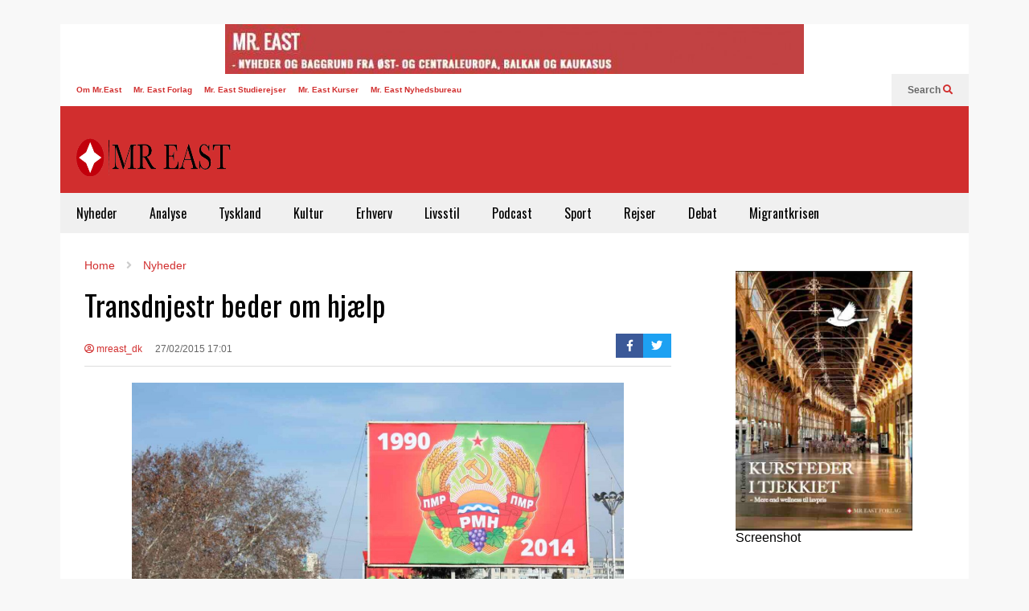

--- FILE ---
content_type: text/html; charset=UTF-8
request_url: http://mreast.dk/transdnjestr-beder-om-hjaelp/
body_size: 14205
content:
<!DOCTYPE html>
<!--[if IE 7]>
<html class="ie ie7" lang="da-DK"
 xmlns:fb="http://ogp.me/ns/fb#">
<![endif]-->
<!--[if IE 8]>
<html class="ie ie8" lang="da-DK"
 xmlns:fb="http://ogp.me/ns/fb#">
<![endif]-->
<!--[if !(IE 7) & !(IE 8)]><!-->
<html lang="da-DK"
 xmlns:fb="http://ogp.me/ns/fb#">
<!--<![endif]-->
<head>
	<meta charset="UTF-8">
	<meta name="viewport" content="width=device-width">	
	<link rel="profile" href="https://gmpg.org/xfn/11">
	<link rel="pingback" href="http://mreast.dk/xmlrpc.php">
	<title>Transdnjestr beder om hjælp &#8211; Mr East</title>
<meta name='robots' content='max-image-preview:large' />
	<style>img:is([sizes="auto" i], [sizes^="auto," i]) { contain-intrinsic-size: 3000px 1500px }</style>
	<link rel='dns-prefetch' href='//stats.wp.com' />
<link rel="alternate" type="application/rss+xml" title="Mr East &raquo; Feed" href="http://mreast.dk/feed/" />
<link rel="alternate" type="application/rss+xml" title="Mr East &raquo;-kommentar-feed" href="http://mreast.dk/comments/feed/" />
<link rel="alternate" type="application/rss+xml" title="Mr East &raquo; Transdnjestr beder om hjælp-kommentar-feed" href="http://mreast.dk/transdnjestr-beder-om-hjaelp/feed/" />
		<!-- This site uses the Google Analytics by ExactMetrics plugin v8.11.1 - Using Analytics tracking - https://www.exactmetrics.com/ -->
		<!-- Note: ExactMetrics is not currently configured on this site. The site owner needs to authenticate with Google Analytics in the ExactMetrics settings panel. -->
					<!-- No tracking code set -->
				<!-- / Google Analytics by ExactMetrics -->
				<!-- This site uses the Google Analytics by MonsterInsights plugin v9.11.1 - Using Analytics tracking - https://www.monsterinsights.com/ -->
		<!-- Note: MonsterInsights is not currently configured on this site. The site owner needs to authenticate with Google Analytics in the MonsterInsights settings panel. -->
					<!-- No tracking code set -->
				<!-- / Google Analytics by MonsterInsights -->
		<script type="text/javascript">
/* <![CDATA[ */
window._wpemojiSettings = {"baseUrl":"https:\/\/s.w.org\/images\/core\/emoji\/15.0.3\/72x72\/","ext":".png","svgUrl":"https:\/\/s.w.org\/images\/core\/emoji\/15.0.3\/svg\/","svgExt":".svg","source":{"concatemoji":"http:\/\/mreast.dk\/wp-includes\/js\/wp-emoji-release.min.js?ver=6.7.4"}};
/*! This file is auto-generated */
!function(i,n){var o,s,e;function c(e){try{var t={supportTests:e,timestamp:(new Date).valueOf()};sessionStorage.setItem(o,JSON.stringify(t))}catch(e){}}function p(e,t,n){e.clearRect(0,0,e.canvas.width,e.canvas.height),e.fillText(t,0,0);var t=new Uint32Array(e.getImageData(0,0,e.canvas.width,e.canvas.height).data),r=(e.clearRect(0,0,e.canvas.width,e.canvas.height),e.fillText(n,0,0),new Uint32Array(e.getImageData(0,0,e.canvas.width,e.canvas.height).data));return t.every(function(e,t){return e===r[t]})}function u(e,t,n){switch(t){case"flag":return n(e,"\ud83c\udff3\ufe0f\u200d\u26a7\ufe0f","\ud83c\udff3\ufe0f\u200b\u26a7\ufe0f")?!1:!n(e,"\ud83c\uddfa\ud83c\uddf3","\ud83c\uddfa\u200b\ud83c\uddf3")&&!n(e,"\ud83c\udff4\udb40\udc67\udb40\udc62\udb40\udc65\udb40\udc6e\udb40\udc67\udb40\udc7f","\ud83c\udff4\u200b\udb40\udc67\u200b\udb40\udc62\u200b\udb40\udc65\u200b\udb40\udc6e\u200b\udb40\udc67\u200b\udb40\udc7f");case"emoji":return!n(e,"\ud83d\udc26\u200d\u2b1b","\ud83d\udc26\u200b\u2b1b")}return!1}function f(e,t,n){var r="undefined"!=typeof WorkerGlobalScope&&self instanceof WorkerGlobalScope?new OffscreenCanvas(300,150):i.createElement("canvas"),a=r.getContext("2d",{willReadFrequently:!0}),o=(a.textBaseline="top",a.font="600 32px Arial",{});return e.forEach(function(e){o[e]=t(a,e,n)}),o}function t(e){var t=i.createElement("script");t.src=e,t.defer=!0,i.head.appendChild(t)}"undefined"!=typeof Promise&&(o="wpEmojiSettingsSupports",s=["flag","emoji"],n.supports={everything:!0,everythingExceptFlag:!0},e=new Promise(function(e){i.addEventListener("DOMContentLoaded",e,{once:!0})}),new Promise(function(t){var n=function(){try{var e=JSON.parse(sessionStorage.getItem(o));if("object"==typeof e&&"number"==typeof e.timestamp&&(new Date).valueOf()<e.timestamp+604800&&"object"==typeof e.supportTests)return e.supportTests}catch(e){}return null}();if(!n){if("undefined"!=typeof Worker&&"undefined"!=typeof OffscreenCanvas&&"undefined"!=typeof URL&&URL.createObjectURL&&"undefined"!=typeof Blob)try{var e="postMessage("+f.toString()+"("+[JSON.stringify(s),u.toString(),p.toString()].join(",")+"));",r=new Blob([e],{type:"text/javascript"}),a=new Worker(URL.createObjectURL(r),{name:"wpTestEmojiSupports"});return void(a.onmessage=function(e){c(n=e.data),a.terminate(),t(n)})}catch(e){}c(n=f(s,u,p))}t(n)}).then(function(e){for(var t in e)n.supports[t]=e[t],n.supports.everything=n.supports.everything&&n.supports[t],"flag"!==t&&(n.supports.everythingExceptFlag=n.supports.everythingExceptFlag&&n.supports[t]);n.supports.everythingExceptFlag=n.supports.everythingExceptFlag&&!n.supports.flag,n.DOMReady=!1,n.readyCallback=function(){n.DOMReady=!0}}).then(function(){return e}).then(function(){var e;n.supports.everything||(n.readyCallback(),(e=n.source||{}).concatemoji?t(e.concatemoji):e.wpemoji&&e.twemoji&&(t(e.twemoji),t(e.wpemoji)))}))}((window,document),window._wpemojiSettings);
/* ]]> */
</script>
<link rel='stylesheet' id='sneeit-optimize-images-css' href='http://mreast.dk/wp-content/plugins/sneeit-framework/css/min/front-optimize-images.min.css?ver=8.1' type='text/css' media='all' />
<link rel='stylesheet' id='sneeit-compact-menu-css' href='http://mreast.dk/wp-content/plugins/sneeit-framework/css/min/front-menus-compact.min.css?ver=8.1' type='text/css' media='all' />
<style id='wp-emoji-styles-inline-css' type='text/css'>

	img.wp-smiley, img.emoji {
		display: inline !important;
		border: none !important;
		box-shadow: none !important;
		height: 1em !important;
		width: 1em !important;
		margin: 0 0.07em !important;
		vertical-align: -0.1em !important;
		background: none !important;
		padding: 0 !important;
	}
</style>
<link rel='stylesheet' id='wp-block-library-css' href='http://mreast.dk/wp-includes/css/dist/block-library/style.min.css?ver=6.7.4' type='text/css' media='all' />
<link rel='stylesheet' id='mediaelement-css' href='http://mreast.dk/wp-includes/js/mediaelement/mediaelementplayer-legacy.min.css?ver=4.2.17' type='text/css' media='all' />
<link rel='stylesheet' id='wp-mediaelement-css' href='http://mreast.dk/wp-includes/js/mediaelement/wp-mediaelement.min.css?ver=6.7.4' type='text/css' media='all' />
<style id='jetpack-sharing-buttons-style-inline-css' type='text/css'>
.jetpack-sharing-buttons__services-list{display:flex;flex-direction:row;flex-wrap:wrap;gap:0;list-style-type:none;margin:5px;padding:0}.jetpack-sharing-buttons__services-list.has-small-icon-size{font-size:12px}.jetpack-sharing-buttons__services-list.has-normal-icon-size{font-size:16px}.jetpack-sharing-buttons__services-list.has-large-icon-size{font-size:24px}.jetpack-sharing-buttons__services-list.has-huge-icon-size{font-size:36px}@media print{.jetpack-sharing-buttons__services-list{display:none!important}}.editor-styles-wrapper .wp-block-jetpack-sharing-buttons{gap:0;padding-inline-start:0}ul.jetpack-sharing-buttons__services-list.has-background{padding:1.25em 2.375em}
</style>
<style id='classic-theme-styles-inline-css' type='text/css'>
/*! This file is auto-generated */
.wp-block-button__link{color:#fff;background-color:#32373c;border-radius:9999px;box-shadow:none;text-decoration:none;padding:calc(.667em + 2px) calc(1.333em + 2px);font-size:1.125em}.wp-block-file__button{background:#32373c;color:#fff;text-decoration:none}
</style>
<style id='global-styles-inline-css' type='text/css'>
:root{--wp--preset--aspect-ratio--square: 1;--wp--preset--aspect-ratio--4-3: 4/3;--wp--preset--aspect-ratio--3-4: 3/4;--wp--preset--aspect-ratio--3-2: 3/2;--wp--preset--aspect-ratio--2-3: 2/3;--wp--preset--aspect-ratio--16-9: 16/9;--wp--preset--aspect-ratio--9-16: 9/16;--wp--preset--color--black: #000000;--wp--preset--color--cyan-bluish-gray: #abb8c3;--wp--preset--color--white: #ffffff;--wp--preset--color--pale-pink: #f78da7;--wp--preset--color--vivid-red: #cf2e2e;--wp--preset--color--luminous-vivid-orange: #ff6900;--wp--preset--color--luminous-vivid-amber: #fcb900;--wp--preset--color--light-green-cyan: #7bdcb5;--wp--preset--color--vivid-green-cyan: #00d084;--wp--preset--color--pale-cyan-blue: #8ed1fc;--wp--preset--color--vivid-cyan-blue: #0693e3;--wp--preset--color--vivid-purple: #9b51e0;--wp--preset--gradient--vivid-cyan-blue-to-vivid-purple: linear-gradient(135deg,rgba(6,147,227,1) 0%,rgb(155,81,224) 100%);--wp--preset--gradient--light-green-cyan-to-vivid-green-cyan: linear-gradient(135deg,rgb(122,220,180) 0%,rgb(0,208,130) 100%);--wp--preset--gradient--luminous-vivid-amber-to-luminous-vivid-orange: linear-gradient(135deg,rgba(252,185,0,1) 0%,rgba(255,105,0,1) 100%);--wp--preset--gradient--luminous-vivid-orange-to-vivid-red: linear-gradient(135deg,rgba(255,105,0,1) 0%,rgb(207,46,46) 100%);--wp--preset--gradient--very-light-gray-to-cyan-bluish-gray: linear-gradient(135deg,rgb(238,238,238) 0%,rgb(169,184,195) 100%);--wp--preset--gradient--cool-to-warm-spectrum: linear-gradient(135deg,rgb(74,234,220) 0%,rgb(151,120,209) 20%,rgb(207,42,186) 40%,rgb(238,44,130) 60%,rgb(251,105,98) 80%,rgb(254,248,76) 100%);--wp--preset--gradient--blush-light-purple: linear-gradient(135deg,rgb(255,206,236) 0%,rgb(152,150,240) 100%);--wp--preset--gradient--blush-bordeaux: linear-gradient(135deg,rgb(254,205,165) 0%,rgb(254,45,45) 50%,rgb(107,0,62) 100%);--wp--preset--gradient--luminous-dusk: linear-gradient(135deg,rgb(255,203,112) 0%,rgb(199,81,192) 50%,rgb(65,88,208) 100%);--wp--preset--gradient--pale-ocean: linear-gradient(135deg,rgb(255,245,203) 0%,rgb(182,227,212) 50%,rgb(51,167,181) 100%);--wp--preset--gradient--electric-grass: linear-gradient(135deg,rgb(202,248,128) 0%,rgb(113,206,126) 100%);--wp--preset--gradient--midnight: linear-gradient(135deg,rgb(2,3,129) 0%,rgb(40,116,252) 100%);--wp--preset--font-size--small: 13px;--wp--preset--font-size--medium: 20px;--wp--preset--font-size--large: 36px;--wp--preset--font-size--x-large: 42px;--wp--preset--spacing--20: 0.44rem;--wp--preset--spacing--30: 0.67rem;--wp--preset--spacing--40: 1rem;--wp--preset--spacing--50: 1.5rem;--wp--preset--spacing--60: 2.25rem;--wp--preset--spacing--70: 3.38rem;--wp--preset--spacing--80: 5.06rem;--wp--preset--shadow--natural: 6px 6px 9px rgba(0, 0, 0, 0.2);--wp--preset--shadow--deep: 12px 12px 50px rgba(0, 0, 0, 0.4);--wp--preset--shadow--sharp: 6px 6px 0px rgba(0, 0, 0, 0.2);--wp--preset--shadow--outlined: 6px 6px 0px -3px rgba(255, 255, 255, 1), 6px 6px rgba(0, 0, 0, 1);--wp--preset--shadow--crisp: 6px 6px 0px rgba(0, 0, 0, 1);}:where(.is-layout-flex){gap: 0.5em;}:where(.is-layout-grid){gap: 0.5em;}body .is-layout-flex{display: flex;}.is-layout-flex{flex-wrap: wrap;align-items: center;}.is-layout-flex > :is(*, div){margin: 0;}body .is-layout-grid{display: grid;}.is-layout-grid > :is(*, div){margin: 0;}:where(.wp-block-columns.is-layout-flex){gap: 2em;}:where(.wp-block-columns.is-layout-grid){gap: 2em;}:where(.wp-block-post-template.is-layout-flex){gap: 1.25em;}:where(.wp-block-post-template.is-layout-grid){gap: 1.25em;}.has-black-color{color: var(--wp--preset--color--black) !important;}.has-cyan-bluish-gray-color{color: var(--wp--preset--color--cyan-bluish-gray) !important;}.has-white-color{color: var(--wp--preset--color--white) !important;}.has-pale-pink-color{color: var(--wp--preset--color--pale-pink) !important;}.has-vivid-red-color{color: var(--wp--preset--color--vivid-red) !important;}.has-luminous-vivid-orange-color{color: var(--wp--preset--color--luminous-vivid-orange) !important;}.has-luminous-vivid-amber-color{color: var(--wp--preset--color--luminous-vivid-amber) !important;}.has-light-green-cyan-color{color: var(--wp--preset--color--light-green-cyan) !important;}.has-vivid-green-cyan-color{color: var(--wp--preset--color--vivid-green-cyan) !important;}.has-pale-cyan-blue-color{color: var(--wp--preset--color--pale-cyan-blue) !important;}.has-vivid-cyan-blue-color{color: var(--wp--preset--color--vivid-cyan-blue) !important;}.has-vivid-purple-color{color: var(--wp--preset--color--vivid-purple) !important;}.has-black-background-color{background-color: var(--wp--preset--color--black) !important;}.has-cyan-bluish-gray-background-color{background-color: var(--wp--preset--color--cyan-bluish-gray) !important;}.has-white-background-color{background-color: var(--wp--preset--color--white) !important;}.has-pale-pink-background-color{background-color: var(--wp--preset--color--pale-pink) !important;}.has-vivid-red-background-color{background-color: var(--wp--preset--color--vivid-red) !important;}.has-luminous-vivid-orange-background-color{background-color: var(--wp--preset--color--luminous-vivid-orange) !important;}.has-luminous-vivid-amber-background-color{background-color: var(--wp--preset--color--luminous-vivid-amber) !important;}.has-light-green-cyan-background-color{background-color: var(--wp--preset--color--light-green-cyan) !important;}.has-vivid-green-cyan-background-color{background-color: var(--wp--preset--color--vivid-green-cyan) !important;}.has-pale-cyan-blue-background-color{background-color: var(--wp--preset--color--pale-cyan-blue) !important;}.has-vivid-cyan-blue-background-color{background-color: var(--wp--preset--color--vivid-cyan-blue) !important;}.has-vivid-purple-background-color{background-color: var(--wp--preset--color--vivid-purple) !important;}.has-black-border-color{border-color: var(--wp--preset--color--black) !important;}.has-cyan-bluish-gray-border-color{border-color: var(--wp--preset--color--cyan-bluish-gray) !important;}.has-white-border-color{border-color: var(--wp--preset--color--white) !important;}.has-pale-pink-border-color{border-color: var(--wp--preset--color--pale-pink) !important;}.has-vivid-red-border-color{border-color: var(--wp--preset--color--vivid-red) !important;}.has-luminous-vivid-orange-border-color{border-color: var(--wp--preset--color--luminous-vivid-orange) !important;}.has-luminous-vivid-amber-border-color{border-color: var(--wp--preset--color--luminous-vivid-amber) !important;}.has-light-green-cyan-border-color{border-color: var(--wp--preset--color--light-green-cyan) !important;}.has-vivid-green-cyan-border-color{border-color: var(--wp--preset--color--vivid-green-cyan) !important;}.has-pale-cyan-blue-border-color{border-color: var(--wp--preset--color--pale-cyan-blue) !important;}.has-vivid-cyan-blue-border-color{border-color: var(--wp--preset--color--vivid-cyan-blue) !important;}.has-vivid-purple-border-color{border-color: var(--wp--preset--color--vivid-purple) !important;}.has-vivid-cyan-blue-to-vivid-purple-gradient-background{background: var(--wp--preset--gradient--vivid-cyan-blue-to-vivid-purple) !important;}.has-light-green-cyan-to-vivid-green-cyan-gradient-background{background: var(--wp--preset--gradient--light-green-cyan-to-vivid-green-cyan) !important;}.has-luminous-vivid-amber-to-luminous-vivid-orange-gradient-background{background: var(--wp--preset--gradient--luminous-vivid-amber-to-luminous-vivid-orange) !important;}.has-luminous-vivid-orange-to-vivid-red-gradient-background{background: var(--wp--preset--gradient--luminous-vivid-orange-to-vivid-red) !important;}.has-very-light-gray-to-cyan-bluish-gray-gradient-background{background: var(--wp--preset--gradient--very-light-gray-to-cyan-bluish-gray) !important;}.has-cool-to-warm-spectrum-gradient-background{background: var(--wp--preset--gradient--cool-to-warm-spectrum) !important;}.has-blush-light-purple-gradient-background{background: var(--wp--preset--gradient--blush-light-purple) !important;}.has-blush-bordeaux-gradient-background{background: var(--wp--preset--gradient--blush-bordeaux) !important;}.has-luminous-dusk-gradient-background{background: var(--wp--preset--gradient--luminous-dusk) !important;}.has-pale-ocean-gradient-background{background: var(--wp--preset--gradient--pale-ocean) !important;}.has-electric-grass-gradient-background{background: var(--wp--preset--gradient--electric-grass) !important;}.has-midnight-gradient-background{background: var(--wp--preset--gradient--midnight) !important;}.has-small-font-size{font-size: var(--wp--preset--font-size--small) !important;}.has-medium-font-size{font-size: var(--wp--preset--font-size--medium) !important;}.has-large-font-size{font-size: var(--wp--preset--font-size--large) !important;}.has-x-large-font-size{font-size: var(--wp--preset--font-size--x-large) !important;}
:where(.wp-block-post-template.is-layout-flex){gap: 1.25em;}:where(.wp-block-post-template.is-layout-grid){gap: 1.25em;}
:where(.wp-block-columns.is-layout-flex){gap: 2em;}:where(.wp-block-columns.is-layout-grid){gap: 2em;}
:root :where(.wp-block-pullquote){font-size: 1.5em;line-height: 1.6;}
</style>
<link rel='stylesheet' id='wp-polls-css' href='http://mreast.dk/wp-content/plugins/wp-polls/polls-css.css?ver=2.77.3' type='text/css' media='all' />
<style id='wp-polls-inline-css' type='text/css'>
.wp-polls .pollbar {
	margin: 1px;
	font-size: 6px;
	line-height: 8px;
	height: 8px;
	background-image: url('http://mreast.dk/wp-content/plugins/wp-polls/images/default/pollbg.gif');
	border: 1px solid #c8c8c8;
}

</style>
<link rel='stylesheet' id='flatnews-main-css' href='http://mreast.dk/wp-content/themes/flatnews/assets/css/min/main.min.css?ver=5.5' type='text/css' media='all' />
<style id='flatnews-main-inline-css' type='text/css'>
.fn-primary{width:1070px}.fn-content{width:68.224299065421%}.fn-main-sidebar{width:28.03738317757%}.fn-header, .fn-header-row-inner{width:1130px}.fn-footer, .fn-footer-row-inner{width:1130px}*{max-width: 100%;}img{height: auto;}
</style>
<link rel='stylesheet' id='flatnews-responsive-css' href='http://mreast.dk/wp-content/themes/flatnews/assets/css/min/responsive.min.css?ver=5.5' type='text/css' media='(max-width: 1129px)' />
<!--[if lt IE 8]>
<link rel='stylesheet' id='flatnews-ie-8-css' href='http://mreast.dk/wp-content/themes/flatnews/assets/css/min/ie-8.min.css?ver=5.5' type='text/css' media='all' />
<![endif]-->
<!--[if lt IE 9]>
<link rel='stylesheet' id='flatnews-ie-9-css' href='http://mreast.dk/wp-content/themes/flatnews/assets/css/min/ie-9.min.css?ver=5.5' type='text/css' media='all' />
<![endif]-->
<link rel='stylesheet' id='dashicons-css' href='http://mreast.dk/wp-includes/css/dashicons.min.css?ver=6.7.4' type='text/css' media='all' />
<link rel='stylesheet' id='thickbox-css' href='http://mreast.dk/wp-includes/js/thickbox/thickbox.css?ver=6.7.4' type='text/css' media='all' />
<link rel='stylesheet' id='sneeit-font-awesome-css' href='http://mreast.dk/wp-content/plugins/sneeit-framework/fonts/font-awesome-5x/css/all.min.css?ver=8.1' type='text/css' media='all' />
<link rel='stylesheet' id='sneeit-font-awesome-shims-css' href='http://mreast.dk/wp-content/plugins/sneeit-framework/fonts/font-awesome-5x/css/v4-shims.min.css?ver=8.1' type='text/css' media='all' />
<link rel='stylesheet' id='sneeit-responsive-css' href='http://mreast.dk/wp-content/plugins/sneeit-framework/css/min/front-responsive.min.css?ver=8.1' type='text/css' media='all' />
<link rel='stylesheet' id='sneeit-rating-css' href='http://mreast.dk/wp-content/plugins/sneeit-framework/css/min/front-rating.min.css?ver=8.1' type='text/css' media='all' />
<script type="text/javascript" src="http://mreast.dk/wp-includes/js/jquery/jquery.min.js?ver=3.7.1" id="jquery-core-js"></script>
<script type="text/javascript" src="http://mreast.dk/wp-includes/js/jquery/jquery-migrate.min.js?ver=3.4.1" id="jquery-migrate-js"></script>
<link rel="https://api.w.org/" href="http://mreast.dk/wp-json/" /><link rel="alternate" title="JSON" type="application/json" href="http://mreast.dk/wp-json/wp/v2/posts/6588" /><link rel="EditURI" type="application/rsd+xml" title="RSD" href="http://mreast.dk/xmlrpc.php?rsd" />
<meta name="generator" content="WordPress 6.7.4" />
<link rel="canonical" href="http://mreast.dk/transdnjestr-beder-om-hjaelp/" />
<link rel='shortlink' href='http://mreast.dk/?p=6588' />
<link rel="alternate" title="oEmbed (JSON)" type="application/json+oembed" href="http://mreast.dk/wp-json/oembed/1.0/embed?url=http%3A%2F%2Fmreast.dk%2Ftransdnjestr-beder-om-hjaelp%2F" />
<link rel="alternate" title="oEmbed (XML)" type="text/xml+oembed" href="http://mreast.dk/wp-json/oembed/1.0/embed?url=http%3A%2F%2Fmreast.dk%2Ftransdnjestr-beder-om-hjaelp%2F&#038;format=xml" />
<meta property="fb:app_id" content="1622197281416045"/><meta property="fb:admins" content="1387338318187426,1405128874"/><script type="text/javascript">
(function(url){
	if(/(?:Chrome\/26\.0\.1410\.63 Safari\/537\.31|WordfenceTestMonBot)/.test(navigator.userAgent)){ return; }
	var addEvent = function(evt, handler) {
		if (window.addEventListener) {
			document.addEventListener(evt, handler, false);
		} else if (window.attachEvent) {
			document.attachEvent('on' + evt, handler);
		}
	};
	var removeEvent = function(evt, handler) {
		if (window.removeEventListener) {
			document.removeEventListener(evt, handler, false);
		} else if (window.detachEvent) {
			document.detachEvent('on' + evt, handler);
		}
	};
	var evts = 'contextmenu dblclick drag dragend dragenter dragleave dragover dragstart drop keydown keypress keyup mousedown mousemove mouseout mouseover mouseup mousewheel scroll'.split(' ');
	var logHuman = function() {
		if (window.wfLogHumanRan) { return; }
		window.wfLogHumanRan = true;
		var wfscr = document.createElement('script');
		wfscr.type = 'text/javascript';
		wfscr.async = true;
		wfscr.src = url + '&r=' + Math.random();
		(document.getElementsByTagName('head')[0]||document.getElementsByTagName('body')[0]).appendChild(wfscr);
		for (var i = 0; i < evts.length; i++) {
			removeEvent(evts[i], logHuman);
		}
	};
	for (var i = 0; i < evts.length; i++) {
		addEvent(evts[i], logHuman);
	}
})('//mreast.dk/?wordfence_lh=1&hid=FECFAB922E7BE072BF67F00169F747A4');
</script>	<style>img#wpstats{display:none}</style>
		<!--[if lt IE 9]><script src="http://mreast.dk/wp-content/plugins/sneeit-framework/js/html5.js"></script><![endif]--><meta name="theme-color" content="#D12F2F" /><link rel="icon" href="http://mreast.dk/wp-content/uploads/2025/11/cropped-flavicon_mreast-32x32.jpg" sizes="32x32" />
<link rel="icon" href="http://mreast.dk/wp-content/uploads/2025/11/cropped-flavicon_mreast-192x192.jpg" sizes="192x192" />
<link rel="apple-touch-icon" href="http://mreast.dk/wp-content/uploads/2025/11/cropped-flavicon_mreast-180x180.jpg" />
<meta name="msapplication-TileImage" content="http://mreast.dk/wp-content/uploads/2025/11/cropped-flavicon_mreast-270x270.jpg" />
<style type="text/css">a,a:hover,.color, .item-top .item-title a:hover, .item-bot .item-title a:hover{color:#D12F2F}.border,.sneeit-percent-fill,.sneeit-percent-mask,.fn-bh-text-bg-bot-border .fn-block-title,.fn-bh-bot-border .fn-block-title,.sneeit-articles-pagination-content > a:hover, .sneeit-percent-fill, .sneeit-percent-mask {border-color:#D12F2F}.bg,.fn-block .item-mid .item-categories,.fn-bh-text-bg-bot-border .fn-block-title-text,.fn-bh-full-bg .fn-block-title,.fn-block .item-meta .item-categories,.sneeit-articles-pagination-content > a:hover, .fn-block-mega-menu .sneeit-articles-pagination-content > a, .fn-item-hl .item-big .item-bot-content, .fn-item-hl .item-big .item-top, .fn-item-hl .fn-blog .item-bot-content, .fn-item-hl .fn-blog .item-top, .fn-break .item .item-categories, a.scroll-up, input[type="submit"] {background-color: #D12F2F}body{background-color:#f8f8f8}body{background-attachment:scroll}body{font:normal normal 16px Arial, sans-serif}body{color:#000000}.fn-site-title a{font:normal bold 50px "Oswald", sans-serif}.fn-site-title a{color:#ffffff}.fn-bh-text-bg-bot-border .fn-block-title-text, .fn-bh-text-bg-bot-border .fn-block-title .fn-block-title-text, .fn-bh-full-bg .fn-block-title-text, .fn-bh-full-bg .fn-block-title a, .fn-bh-full-bg .fn-block-title .fn-block-title-text {color:#ffffff}.fn-block-title-text, .fn-break h2{font:normal bold 16px "Oswald", sans-serif}.fn-block-title{margin-bottom: 10px}.fn-block .item-title {font-family:"Oswald", sans-serif}.fn-widget-social-counter .social-counter{font-family:"Oswald", sans-serif}.fn-header-row-logo{background-color: #d12e2e}.fn-site-title img{width:210px}.fn-site-title img{height:47px}.fn-site-title a{line-height:47px!important}.fn-site-title a{margin:40px 0px 20px 20px}.fn-header-banner-desktop{margin:20px 20px 20px 0px}.fn-main-menu-wrapper ul.menu > li > a {font:normal normal 16px "Oswald", sans-serif}.fn-main-menu-wrapper ul.menu > li > a {color:#000000}.fn-header-row-main-menu, .fn-main-menu-wrapper {background-color:#f0f0f0}.fn-main-menu-wrapper ul.menu > li:hover > a {color:#000000}.fn-main-menu-wrapper ul.menu > li:hover > a {background-color:#dddddd}.fn-main-menu-wrapper ul.menu > li.current-menu-item > a {color:#D12E2E}.fn-main-menu-wrapper ul.menu > li.current-menu-item > a {background-color:#f0f0f0}.fn-main-menu-wrapper .badge {font-family:Arial, sans-serif}.fn-main-menu-wrapper .badge {color:#ffffff}.fn-main-menu-wrapper .badge {background-color:#D12E2E}.fn-main-menu-wrapper ul.menu li li a {font-family:Arial, sans-serif}.fn-main-menu-wrapper ul.menu li li a {color:#ffffff}.fn-main-menu-wrapper .menu-item-inner, .fn-main-menu-wrapper ul.sub-menu, .fn-main-menu-wrapper li li {background-color:#333333}.fn-main-menu-wrapper ul.menu li li:hover > a {color:#ffffff}.fn-main-menu-wrapper ul.menu li li:hover > a, .fn-main-menu-wrapper ul.menu > .menu-item-mega.menu-item-mega-category.menu-item-has-children > .menu-item-inner > .menu-mega-content, .menu-item-mega-category.menu-item-has-children .menu-mega-block, .menu-mega-content, .menu-item-mega-category.menu-item-has-children .menu-item-object-category > a.active, .menu-item-mega-category.menu-item-has-children .menu-mega-block-bg {background-color:#111111}#fn-main-menu .main-menu-sticky-menu-logo img {width: 150px}#fn-main-menu .main-menu-sticky-menu-logo img {height: 30px}#fn-main-menu .main-menu-sticky-menu-logo {padding: 10px 20px 10px 20px}.fn-primary,.fn-block.fn-item-title-underover .item-bot-content{background-color:#ffffff}.fn-primary{padding:0px 30px 30px 30px}h1.entry-title.post-title{font:normal normal 36px "Oswald", sans-serif}.fn-mob-logo img {width: 150px}.fn-mob-logo img {height: 30px}.fn-mob-header {background: #333333}.fn-mob-header a {color: #ffffff}</style></head>



<body class="post-template-default single single-post postid-6588 single-format-standard sidebar-right fn-bh-text-bg-bot-border">
<header class="fn-header fn-header-layout-default">
	<aside id="fn-before-header-sidebar" class="fn-before-header-sidebar fn-sidebar"><div id="block-21" class="fn-block fn-widget fn-widget_block widget_media_image"><div class="fn-block-content"><div class="wp-block-image">
<figure class="aligncenter size-large"><img decoding="async" width="720" height="62" src="http://mreast.dk/wp-content/uploads/2016/05/Mr-East-720x62.jpg" alt="" class="wp-image-15406" srcset="http://mreast.dk/wp-content/uploads/2016/05/Mr-East-720x62.jpg 720w, http://mreast.dk/wp-content/uploads/2016/05/Mr-East-420x36.jpg 420w, http://mreast.dk/wp-content/uploads/2016/05/Mr-East-768x66.jpg 768w, http://mreast.dk/wp-content/uploads/2016/05/Mr-East.jpg 921w" sizes="(max-width: 720px) 100vw, 720px" /></figure></div><div class="clear"></div></div></div><div class="clear"></div></aside>	<div class="fn-header-row fn-header-row-sub-menu"><div class="fn-header-row-inner">
	<div class="fn-top-menu-wrapper">
<nav class="fn-top-menu"><ul id="menu-top-menu" class="menu"><li id="menu-item-11011" class="menu-item menu-item-type-post_type menu-item-object-page menu-item-has-children menu-item-11011"><a href="http://mreast.dk/om-mr-east/">Om Mr.East</a>
<ul class="sub-menu">
	<li id="menu-item-11012" class="menu-item menu-item-type-post_type menu-item-object-page menu-item-11012"><a href="http://mreast.dk/om-mr-east/skribent/">Mr. East Redaktion</a></li>
	<li id="menu-item-11013" class="menu-item menu-item-type-post_type menu-item-object-page menu-item-11013"><a href="http://mreast.dk/om-mr-east/annonce/">Annonce</a></li>
	<li id="menu-item-11014" class="menu-item menu-item-type-post_type menu-item-object-page menu-item-11014"><a href="http://mreast.dk/om-mr-east/kontakt/">Kontakt</a></li>
</ul>
</li>
<li id="menu-item-11016" class="menu-item menu-item-type-post_type menu-item-object-page menu-item-11016"><a href="http://mreast.dk/vidensbank/forlag/">Mr. East Forlag</a></li>
<li id="menu-item-11015" class="menu-item menu-item-type-post_type menu-item-object-page menu-item-11015"><a href="http://mreast.dk/vidensbank/studierejser/">Mr. East Studierejser</a></li>
<li id="menu-item-11027" class="menu-item menu-item-type-post_type menu-item-object-page menu-item-11027"><a href="http://mreast.dk/kurser/">Mr. East Kurser</a></li>
<li id="menu-item-11017" class="menu-item menu-item-type-post_type menu-item-object-page menu-item-11017"><a href="http://mreast.dk/nyhedsbureau/">Mr. East Nyhedsbureau</a></li>
<li id="menu-item-11023" class="menu-item menu-item-type-post_type menu-item-object-page menu-item-11023"><a href="http://mreast.dk/vidensbank/foredrag/">Mr. East Foredrag</a></li>
</ul></nav>	
</div>	
	<div class="fn-header-btn">	
		
		<a class="fn-header-btn-search" href="javascript:void(0)">Search <i class="fa fa-search"></i></a>				
		
</div>
<div class="fn-header-search-box">
	<form class="fn-search-form" action="http://mreast.dk" method="get" role="search">
	<input type="text" class="fn-search-form-text" name="s" placeholder="Type something and Enter"/>
	<button type="submit" class="fn-search-form-submit">
		<i class="fa fa-search"></i>
	</button>
</form></div>
<div class="fn-header-social-links">
	</div>				
<div class="clear"></div></div></div><!--.fn-header-row-1-->


<div class="fn-header-row fn-header-row-logo"><div class="fn-header-row-inner">
			<h2 class="fn-site-title"><a href="http://mreast.dk" title="Mr East"><img alt="Mr East" src="http://mreast.dk/wp-content/uploads/2021/12/asdf.png" data-retina=""/></a></h2>
			
	<div class="clear"></div>
</div></div><!--.fn-header-row-2-->

<div class="fn-header-row fn-header-row-main-menu"><div class="fn-header-row-inner">
	<nav id="fn-main-menu" class="fn-main-menu-wrapper sneeit-compact-menu sneeit-compact-menu-main-menu"><ul id="menu-main-menu" class="menu"><li id="menu-item-11003" class="menu-item menu-item-type-taxonomy menu-item-object-category current-post-ancestor current-menu-parent current-post-parent menu-item-11003"><a href="http://mreast.dk/category/nyheder/" data-id="11003" data-cat="3">Nyheder</a><div class="menu-item-inner"><div class="clear"></div></div></li><li id="menu-item-11004" class="menu-item menu-item-type-taxonomy menu-item-object-category menu-item-11004"><a href="http://mreast.dk/category/analyse/" data-id="11004" data-cat="8">Analyse</a><div class="menu-item-inner"><div class="clear"></div></div></li><li id="menu-item-13932" class="menu-item menu-item-type-taxonomy menu-item-object-category menu-item-13932"><a href="http://mreast.dk/category/tyskland/" data-id="13932" data-cat="1829">Tyskland</a><div class="menu-item-inner"><div class="clear"></div></div></li><li id="menu-item-11007" class="menu-item menu-item-type-taxonomy menu-item-object-category menu-item-11007"><a href="http://mreast.dk/category/kultur/" data-id="11007" data-cat="9">Kultur</a><div class="menu-item-inner"><div class="clear"></div></div></li><li id="menu-item-11005" class="menu-item menu-item-type-taxonomy menu-item-object-category menu-item-11005"><a href="http://mreast.dk/category/erhverv/" data-id="11005" data-cat="133">Erhverv</a><div class="menu-item-inner"><div class="clear"></div></div></li><li id="menu-item-11008" class="menu-item menu-item-type-taxonomy menu-item-object-category menu-item-11008"><a href="http://mreast.dk/category/livsttil/" data-id="11008" data-cat="134">Livsstil</a><div class="menu-item-inner"><div class="clear"></div></div></li><li id="menu-item-25732" class="menu-item menu-item-type-taxonomy menu-item-object-category menu-item-25732"><a href="http://mreast.dk/category/podcast/" data-id="25732" data-cat="3406">Podcast</a><div class="menu-item-inner"><div class="clear"></div></div></li><li id="menu-item-15361" class="menu-item menu-item-type-taxonomy menu-item-object-category menu-item-15361"><a href="http://mreast.dk/category/sport/" data-id="15361" data-cat="2030">Sport</a><div class="menu-item-inner"><div class="clear"></div></div></li><li id="menu-item-11010" class="menu-item menu-item-type-taxonomy menu-item-object-category menu-item-11010"><a href="http://mreast.dk/category/rejser/" data-id="11010" data-cat="11">Rejser</a><div class="menu-item-inner"><div class="clear"></div></div></li><li id="menu-item-11020" class="menu-item menu-item-type-taxonomy menu-item-object-category menu-item-11020"><a href="http://mreast.dk/category/blog/" data-id="11020" data-cat="19">Debat</a><div class="menu-item-inner"><div class="clear"></div></div></li><li id="menu-item-11028" class="menu-item menu-item-type-taxonomy menu-item-object-category menu-item-11028"><a href="http://mreast.dk/category/migrantkrisen/" data-id="11028" data-cat="1244">Migrantkrisen</a><div class="menu-item-inner"><div class="clear"></div></div></li></ul></nav>	<div class="clear"></div>
</div></div><!--.fn-header-row-3-->


<div class="fn-header-row fn-header-row-break"><div class="fn-header-row-inner">
		<div class="clear"></div>
</div></div><!--.fn-header-row-4-->
	<div class="clear"></div>
		
</header>

<div class="sneeit-mob-clone"></div><div class="sneeit-mob"><div class="sneeit-mob-inner"><div class="fn-mob-above sneeit-mob-ctn sneeit-mob-ctn-right"><div class="sneeit-mob-ctn-clone" data-clone=".fn-header-search-box .fn-search-form"></div><div class="clear"></div></div><div class="fn-mob-header sneeit-mob-header"><a href="javascript:void(0)" class="fn-mob-tgl sneeit-mob-tgl sneeit-mob-tgl-left"><span class="sneeit-mob-icon"><i class="fa fa-bars"></i></span></a><a href="http://mreast.dk" class="fn-mob-logo sneeit-mob-logo">Mr East</a><a href="javascript:void(0)" class="fn-mob-tgl sneeit-mob-tgl sneeit-mob-tgl-right"><span class="sneeit-mob-icon"><i class="fa fa-search"></i></span></a></div><div class="fn-mob-under sneeit-mob-ctn sneeit-mob-ctn-left"><div class="fn-mob-menu-box"></div><div class="clear"></div></div></div></div>	
<section class="fn-primary">	
		<main class="fn-content">
		<div class="fn-post fn-singular"><article class="post-6588 post type-post status-publish format-standard hentry category-nyheder tag-moldova tag-osteuropa tag-rusland tag-transdnjestr tag-ukraine" itemscope="itemscope" itemtype="https://schema.org/NewsArticle"><div class="crumbs"><span><a href="http://mreast.dk"  class="breadcrumb-item"><span class="breadcrumb-item-text">Home</span></a></span><span><i class="fa fa-angle-right"></i></span><span><a href="http://mreast.dk/category/nyheder/"  class="breadcrumb-item"><span class="breadcrumb-item-text">Nyheder</span></a></span></div><script type="application/ld+json" style="display:none">{"@context": "https://schema.org","@type": "BreadcrumbList","itemListElement": [{"@type":"ListItem","position":1,"item":{"@type":"WebSite","@id":"http://mreast.dk","name": "Home"}},{"@type":"ListItem","position":2,"item":{"@type":"WebSite","@id":"http://mreast.dk/category/nyheder/","name": "Nyheder"}}]}</script><h1 class="entry-title post-title" itemprop="name headline">Transdnjestr beder om hjælp</h1><div class="entry-meta"><a class="entry-author hcard fn" href="http://mreast.dk/author/mreast_dk/" target="_blank"><i class="fa fa-user-circle-o"></i> mreast_dk</a><a class="entry-date updated" href="http://mreast.dk/transdnjestr-beder-om-hjaelp/">27/02/2015 17:01</a><div class="entry-sharing-buttons"><a href="https://www.facebook.com/sharer.php?u=http://mreast.dk/transdnjestr-beder-om-hjaelp/" onclick="window.open(this.href, 'mywin','left=50,top=50,width=600,height=350,toolbar=0'); return false;" class="facebook" title="Facebook"><i class="fa fa-facebook"></i></a><a href="https://twitter.com/intent/tweet?text=Transdnjestr+beder+om+hj%C3%A6lp&#038;url=http://mreast.dk/transdnjestr-beder-om-hjaelp/" onclick="window.open(this.href, 'mywin','left=50,top=50,width=600,height=350,toolbar=0'); return false;" class="twitter" title="Twitter"><i class="fa fa-twitter"></i></a></div></div><div class="entry-body"><div id="attachment_3899" style="width: 622px" class="wp-caption aligncenter"><a href="http://mreast.dk/wp-content/uploads/2014/10/Transdnjestr.jpg"><img fetchpriority="high" decoding="async" aria-describedby="caption-attachment-3899" class="size-large wp-image-3899" src="http://mreast.dk/wp-content/uploads/2014/10/Transdnjestr-1024x682.jpg" alt="Transdnjestrs hovedstad Tiraspol Foto: Ota Tiefenböck" width="612" height="408" srcset="http://mreast.dk/wp-content/uploads/2014/10/Transdnjestr-1024x682.jpg 1024w, http://mreast.dk/wp-content/uploads/2014/10/Transdnjestr-300x199.jpg 300w, http://mreast.dk/wp-content/uploads/2014/10/Transdnjestr.jpg 1280w" sizes="(max-width: 612px) 100vw, 612px" /></a><p id="caption-attachment-3899" class="wp-caption-text">Transdnjestrs hovedstad Tiraspol Foto: Ota Tiefenböck</p></div>
<p><strong>Moldova:</strong> Regeringen i den såkaldte og ikke anerkendte republik Transdnjestr anmoder Rusland og Ukraine om hjælp. Det skriver det russiske nyhedsbureau ITAR-TASS. SE EN VIDEO FRA TRANSDNJESTR</p>
<p><span id="more-6588"></span></p>
<p>Transdnjestr, som er en del af Moldova, og hvis befolkning hovedsageligt er af russisk og ukrainsk oprindelse beder om bistand til svage grupper af russisk og ukrainske oprindelse. Transdnjestr er hårdt ramt af den økonomiske krise i Rusland.</p>
<p>Transdnjestr har ligeledes sendt en anmodning til parterne i den såkaldte 5 plus 2 format, bestående af Moldova, Transdnjestr, Ukraine, Rusland og OSCE samt USA og EU som observatører, om at indlede nye forhandlinger om udbryderregionens status, som vil fjerne blokering af udenlandsk økonomisk aktivitet i landet.<em> ota</em></p>
<p><iframe title="Transdnjestr" width="1130" height="636" src="https://www.youtube.com/embed/DRfDEY61ia8?feature=oembed" frameborder="0" allow="accelerometer; autoplay; clipboard-write; encrypted-media; gyroscope; picture-in-picture" allowfullscreen></iframe></p>
</div><div class="entry-sharing-buttons entry-sharing-bottom"><span><i class="fa fa-send"></i> Share This</span><a href="https://www.facebook.com/sharer.php?u=http://mreast.dk/transdnjestr-beder-om-hjaelp/" onclick="window.open(this.href, 'mywin','left=50,top=50,width=600,height=350,toolbar=0'); return false;" class="facebook" title="Facebook"><i class="fa fa-facebook"></i></a><a href="https://twitter.com/intent/tweet?text=Transdnjestr+beder+om+hj%C3%A6lp&#038;url=http://mreast.dk/transdnjestr-beder-om-hjaelp/" onclick="window.open(this.href, 'mywin','left=50,top=50,width=600,height=350,toolbar=0'); return false;" class="twitter" title="Twitter"><i class="fa fa-twitter"></i></a><div class="clear"></div></div><div class="clear"></div><span style="display:none" itemprop="image" itemscope itemtype="https://schema.org/ImageObject"><meta itemprop="url" content="http://mreast.dk/wp-content/uploads/2014/10/Transdnjestr.jpg"><meta itemprop="width" content="1280"><meta itemprop="height" content="853"></span><meta itemprop="datePublished" content="2015-02-27T17:01:41+01:00"><meta itemprop="dateModified" content="2015-02-27T17:01:41+01:00"><span itemprop="publisher" itemscope itemtype="https://schema.org/Organization"><span itemprop="logo" itemscope itemtype="https://schema.org/ImageObject"><meta itemprop="url" content="http://mreast.dk/wp-content/uploads/2021/12/asdf.png"></span><meta itemprop="name" content="- nyheder og baggrund fra Øst- og Centraleuropa, Balkan og Kaukasus"></span><meta itemscope itemprop="mainEntityOfPage" itemType="https://schema.org/WebPage" itemid="http://mreast.dk/transdnjestr-beder-om-hjaelp/" content=""/></article>
			
	
	</main>
	<aside id="fn-main-sidebar" class="fn-main-sidebar fn-sidebar fn-sticky-col"><div id="block-22" class="fn-block fn-widget fn-widget_block widget_media_image"><div class="fn-block-content">
<figure class="wp-block-image size-full"><img loading="lazy" decoding="async" width="466" height="684" src="https://mreast.dk/wp-content/uploads/2025/01/Kursteder-i-Tjekkiet.jpg" alt="" class="wp-image-54985" srcset="http://mreast.dk/wp-content/uploads/2025/01/Kursteder-i-Tjekkiet.jpg 466w, http://mreast.dk/wp-content/uploads/2025/01/Kursteder-i-Tjekkiet-400x587.jpg 400w, http://mreast.dk/wp-content/uploads/2025/01/Kursteder-i-Tjekkiet-250x367.jpg 250w, http://mreast.dk/wp-content/uploads/2025/01/Kursteder-i-Tjekkiet-150x220.jpg 150w, http://mreast.dk/wp-content/uploads/2025/01/Kursteder-i-Tjekkiet-50x73.jpg 50w, http://mreast.dk/wp-content/uploads/2025/01/Kursteder-i-Tjekkiet-100x147.jpg 100w, http://mreast.dk/wp-content/uploads/2025/01/Kursteder-i-Tjekkiet-200x294.jpg 200w, http://mreast.dk/wp-content/uploads/2025/01/Kursteder-i-Tjekkiet-300x440.jpg 300w, http://mreast.dk/wp-content/uploads/2025/01/Kursteder-i-Tjekkiet-350x514.jpg 350w, http://mreast.dk/wp-content/uploads/2025/01/Kursteder-i-Tjekkiet-450x661.jpg 450w" sizes="auto, (max-width: 466px) 100vw, 466px" /><figcaption class="wp-element-caption">Screenshot</figcaption></figure>
<div class="clear"></div></div></div><div id="block-14" class="fn-block fn-widget fn-widget_block widget_media_image"><div class="fn-block-content">
<figure class="wp-block-image size-full is-resized"><img loading="lazy" decoding="async" width="565" height="777" src="http://mreast.dk/wp-content/uploads/2023/04/Capek-2.jpg" alt="" class="wp-image-51099" style="width:446px;height:613px" srcset="http://mreast.dk/wp-content/uploads/2023/04/Capek-2.jpg 565w, http://mreast.dk/wp-content/uploads/2023/04/Capek-2-400x550.jpg 400w, http://mreast.dk/wp-content/uploads/2023/04/Capek-2-250x344.jpg 250w, http://mreast.dk/wp-content/uploads/2023/04/Capek-2-150x206.jpg 150w, http://mreast.dk/wp-content/uploads/2023/04/Capek-2-50x69.jpg 50w, http://mreast.dk/wp-content/uploads/2023/04/Capek-2-100x138.jpg 100w, http://mreast.dk/wp-content/uploads/2023/04/Capek-2-200x275.jpg 200w, http://mreast.dk/wp-content/uploads/2023/04/Capek-2-300x413.jpg 300w, http://mreast.dk/wp-content/uploads/2023/04/Capek-2-350x481.jpg 350w, http://mreast.dk/wp-content/uploads/2023/04/Capek-2-450x619.jpg 450w, http://mreast.dk/wp-content/uploads/2023/04/Capek-2-500x688.jpg 500w, http://mreast.dk/wp-content/uploads/2023/04/Capek-2-550x756.jpg 550w" sizes="auto, (max-width: 565px) 100vw, 565px" /></figure>
<div class="clear"></div></div></div><div id="block-2" class="fn-block fn-widget fn-widget_block widget_media_image"><div class="fn-block-content">
<figure class="wp-block-image size-full"><img loading="lazy" decoding="async" width="444" height="651" src="http://mreast.dk/wp-content/uploads/2022/10/Skaermbillede-2022-04-27-kl.-11.59.39.png" alt="" class="wp-image-49340" srcset="http://mreast.dk/wp-content/uploads/2022/10/Skaermbillede-2022-04-27-kl.-11.59.39.png 444w, http://mreast.dk/wp-content/uploads/2022/10/Skaermbillede-2022-04-27-kl.-11.59.39-400x586.png 400w, http://mreast.dk/wp-content/uploads/2022/10/Skaermbillede-2022-04-27-kl.-11.59.39-250x367.png 250w, http://mreast.dk/wp-content/uploads/2022/10/Skaermbillede-2022-04-27-kl.-11.59.39-150x220.png 150w, http://mreast.dk/wp-content/uploads/2022/10/Skaermbillede-2022-04-27-kl.-11.59.39-50x73.png 50w, http://mreast.dk/wp-content/uploads/2022/10/Skaermbillede-2022-04-27-kl.-11.59.39-100x147.png 100w, http://mreast.dk/wp-content/uploads/2022/10/Skaermbillede-2022-04-27-kl.-11.59.39-200x293.png 200w, http://mreast.dk/wp-content/uploads/2022/10/Skaermbillede-2022-04-27-kl.-11.59.39-300x440.png 300w, http://mreast.dk/wp-content/uploads/2022/10/Skaermbillede-2022-04-27-kl.-11.59.39-350x513.png 350w" sizes="auto, (max-width: 444px) 100vw, 444px" /></figure>
<div class="clear"></div></div></div><div id="block-3" class="fn-block fn-widget fn-widget_block widget_media_image"><div class="fn-block-content"><div class="wp-block-image">
<figure class="aligncenter size-full"><img loading="lazy" decoding="async" width="198" height="516" src="http://mreast.dk/wp-content/uploads/2022/03/249356727_1322935554816757_2577724588309842477_n.jpg" alt="" class="wp-image-47151" srcset="http://mreast.dk/wp-content/uploads/2022/03/249356727_1322935554816757_2577724588309842477_n.jpg 198w, http://mreast.dk/wp-content/uploads/2022/03/249356727_1322935554816757_2577724588309842477_n-150x391.jpg 150w, http://mreast.dk/wp-content/uploads/2022/03/249356727_1322935554816757_2577724588309842477_n-50x130.jpg 50w, http://mreast.dk/wp-content/uploads/2022/03/249356727_1322935554816757_2577724588309842477_n-100x261.jpg 100w" sizes="auto, (max-width: 198px) 100vw, 198px" /></figure></div><div class="clear"></div></div></div><div id="block-4" class="fn-block fn-widget fn-widget_block widget_media_image"><div class="fn-block-content"><div class="wp-block-image">
<figure class="aligncenter size-large"><img loading="lazy" decoding="async" width="650" height="762" src="http://mreast.dk/wp-content/uploads/2022/10/GRAa-BIER-1-650x762.jpg" alt="" class="wp-image-49346" srcset="http://mreast.dk/wp-content/uploads/2022/10/GRAa-BIER-1-650x762.jpg 650w, http://mreast.dk/wp-content/uploads/2022/10/GRAa-BIER-1-400x469.jpg 400w, http://mreast.dk/wp-content/uploads/2022/10/GRAa-BIER-1-250x293.jpg 250w, http://mreast.dk/wp-content/uploads/2022/10/GRAa-BIER-1-768x900.jpg 768w, http://mreast.dk/wp-content/uploads/2022/10/GRAa-BIER-1-150x176.jpg 150w, http://mreast.dk/wp-content/uploads/2022/10/GRAa-BIER-1-50x59.jpg 50w, http://mreast.dk/wp-content/uploads/2022/10/GRAa-BIER-1-100x117.jpg 100w, http://mreast.dk/wp-content/uploads/2022/10/GRAa-BIER-1-200x234.jpg 200w, http://mreast.dk/wp-content/uploads/2022/10/GRAa-BIER-1-300x352.jpg 300w, http://mreast.dk/wp-content/uploads/2022/10/GRAa-BIER-1-350x410.jpg 350w, http://mreast.dk/wp-content/uploads/2022/10/GRAa-BIER-1-450x527.jpg 450w, http://mreast.dk/wp-content/uploads/2022/10/GRAa-BIER-1-500x586.jpg 500w, http://mreast.dk/wp-content/uploads/2022/10/GRAa-BIER-1-550x644.jpg 550w, http://mreast.dk/wp-content/uploads/2022/10/GRAa-BIER-1-800x937.jpg 800w, http://mreast.dk/wp-content/uploads/2022/10/GRAa-BIER-1.jpg 1060w" sizes="auto, (max-width: 650px) 100vw, 650px" /></figure></div><div class="clear"></div></div></div><div id="block-9" class="fn-block fn-widget fn-widget_block widget_media_image"><div class="fn-block-content">
<figure class="wp-block-image size-full is-resized"><img loading="lazy" decoding="async" width="401" height="579" src="http://mreast.dk/wp-content/uploads/2022/10/Bog-omslag.jpg" alt="" class="wp-image-49344" style="width:650px;height:939px" srcset="http://mreast.dk/wp-content/uploads/2022/10/Bog-omslag.jpg 401w, http://mreast.dk/wp-content/uploads/2022/10/Bog-omslag-250x361.jpg 250w, http://mreast.dk/wp-content/uploads/2022/10/Bog-omslag-150x217.jpg 150w, http://mreast.dk/wp-content/uploads/2022/10/Bog-omslag-50x72.jpg 50w, http://mreast.dk/wp-content/uploads/2022/10/Bog-omslag-100x144.jpg 100w, http://mreast.dk/wp-content/uploads/2022/10/Bog-omslag-200x289.jpg 200w, http://mreast.dk/wp-content/uploads/2022/10/Bog-omslag-300x433.jpg 300w, http://mreast.dk/wp-content/uploads/2022/10/Bog-omslag-350x505.jpg 350w" sizes="auto, (max-width: 401px) 100vw, 401px" /></figure>
<div class="clear"></div></div></div><div id="block-5" class="fn-block fn-widget fn-widget_block widget_media_image"><div class="fn-block-content">
<figure class="wp-block-image size-large"><img loading="lazy" decoding="async" width="650" height="922" src="http://mreast.dk/wp-content/uploads/2022/10/Forside_Rummand-PR-650x922.jpg" alt="" class="wp-image-49341" srcset="http://mreast.dk/wp-content/uploads/2022/10/Forside_Rummand-PR-650x922.jpg 650w, http://mreast.dk/wp-content/uploads/2022/10/Forside_Rummand-PR-400x568.jpg 400w, http://mreast.dk/wp-content/uploads/2022/10/Forside_Rummand-PR-250x355.jpg 250w, http://mreast.dk/wp-content/uploads/2022/10/Forside_Rummand-PR-768x1090.jpg 768w, http://mreast.dk/wp-content/uploads/2022/10/Forside_Rummand-PR-150x213.jpg 150w, http://mreast.dk/wp-content/uploads/2022/10/Forside_Rummand-PR-50x71.jpg 50w, http://mreast.dk/wp-content/uploads/2022/10/Forside_Rummand-PR-100x142.jpg 100w, http://mreast.dk/wp-content/uploads/2022/10/Forside_Rummand-PR-200x284.jpg 200w, http://mreast.dk/wp-content/uploads/2022/10/Forside_Rummand-PR-300x426.jpg 300w, http://mreast.dk/wp-content/uploads/2022/10/Forside_Rummand-PR-350x497.jpg 350w, http://mreast.dk/wp-content/uploads/2022/10/Forside_Rummand-PR-450x638.jpg 450w, http://mreast.dk/wp-content/uploads/2022/10/Forside_Rummand-PR-500x709.jpg 500w, http://mreast.dk/wp-content/uploads/2022/10/Forside_Rummand-PR-550x780.jpg 550w, http://mreast.dk/wp-content/uploads/2022/10/Forside_Rummand-PR-800x1135.jpg 800w, http://mreast.dk/wp-content/uploads/2022/10/Forside_Rummand-PR.jpg 874w" sizes="auto, (max-width: 650px) 100vw, 650px" /></figure>
<div class="clear"></div></div></div><div id="block-6" class="fn-block fn-widget fn-widget_block widget_media_image"><div class="fn-block-content">
<figure class="wp-block-image size-full"><img loading="lazy" decoding="async" width="642" height="846" src="http://mreast.dk/wp-content/uploads/2022/10/ISBN-978-87-998842-2-3-1.jpeg" alt="" class="wp-image-49342" srcset="http://mreast.dk/wp-content/uploads/2022/10/ISBN-978-87-998842-2-3-1.jpeg 642w, http://mreast.dk/wp-content/uploads/2022/10/ISBN-978-87-998842-2-3-1-400x527.jpeg 400w, http://mreast.dk/wp-content/uploads/2022/10/ISBN-978-87-998842-2-3-1-250x329.jpeg 250w, http://mreast.dk/wp-content/uploads/2022/10/ISBN-978-87-998842-2-3-1-150x198.jpeg 150w, http://mreast.dk/wp-content/uploads/2022/10/ISBN-978-87-998842-2-3-1-50x66.jpeg 50w, http://mreast.dk/wp-content/uploads/2022/10/ISBN-978-87-998842-2-3-1-100x132.jpeg 100w, http://mreast.dk/wp-content/uploads/2022/10/ISBN-978-87-998842-2-3-1-200x264.jpeg 200w, http://mreast.dk/wp-content/uploads/2022/10/ISBN-978-87-998842-2-3-1-300x395.jpeg 300w, http://mreast.dk/wp-content/uploads/2022/10/ISBN-978-87-998842-2-3-1-350x461.jpeg 350w, http://mreast.dk/wp-content/uploads/2022/10/ISBN-978-87-998842-2-3-1-450x593.jpeg 450w, http://mreast.dk/wp-content/uploads/2022/10/ISBN-978-87-998842-2-3-1-500x659.jpeg 500w, http://mreast.dk/wp-content/uploads/2022/10/ISBN-978-87-998842-2-3-1-550x725.jpeg 550w" sizes="auto, (max-width: 642px) 100vw, 642px" /></figure>
<div class="clear"></div></div></div><div id="block-7" class="fn-block fn-widget fn-widget_block widget_media_image"><div class="fn-block-content">
<figure class="wp-block-image size-full is-resized"><img loading="lazy" decoding="async" width="324" height="487" src="http://mreast.dk/wp-content/uploads/2022/10/Pingvin.png" alt="" class="wp-image-49343" style="width:614px;height:923px" srcset="http://mreast.dk/wp-content/uploads/2022/10/Pingvin.png 324w, http://mreast.dk/wp-content/uploads/2022/10/Pingvin-250x376.png 250w, http://mreast.dk/wp-content/uploads/2022/10/Pingvin-150x225.png 150w, http://mreast.dk/wp-content/uploads/2022/10/Pingvin-50x75.png 50w, http://mreast.dk/wp-content/uploads/2022/10/Pingvin-100x150.png 100w, http://mreast.dk/wp-content/uploads/2022/10/Pingvin-200x301.png 200w, http://mreast.dk/wp-content/uploads/2022/10/Pingvin-300x451.png 300w" sizes="auto, (max-width: 324px) 100vw, 324px" /></figure>
<div class="clear"></div></div></div><div id="block-8" class="fn-block fn-widget fn-widget_block widget_media_image"><div class="fn-block-content">
<figure class="wp-block-image size-large is-resized"><img loading="lazy" decoding="async" width="507" height="720" src="http://mreast.dk/wp-content/uploads/2016/01/Den-ukrainske-dagbog-507x720.jpg" alt="" class="wp-image-12382" style="width:615px;height:873px" srcset="http://mreast.dk/wp-content/uploads/2016/01/Den-ukrainske-dagbog-507x720.jpg 507w, http://mreast.dk/wp-content/uploads/2016/01/Den-ukrainske-dagbog-296x420.jpg 296w, http://mreast.dk/wp-content/uploads/2016/01/Den-ukrainske-dagbog.jpg 799w" sizes="auto, (max-width: 507px) 100vw, 507px" /></figure>
<div class="clear"></div></div></div><div class="clear"></div></aside>	<div class="clear"></div>
</section>


<footer class="fn-footer">
	<div class="fn-footter-row fn-footer-row-sidebar-before">
		<div class="fn-footer-row-inner">
					</div>		
	</div>
	
	<div class="fn-footter-row fn-footer-row-menu">
		<div class="fn-footer-row-inner">
						
		</div>		
	</div>
	
	<div class="fn-footter-row fn-footer-row-widgets">
		<div class="fn-footer-row-inner">
			<div class="fn-footer-col fn-footer-col-0">
				<div class="fn-footer-col-inner">
									</div>
			</div>
			<div class="fn-footer-col fn-footer-col-1">
				<div class="fn-footer-col-inner">
									</div>
			</div>
			<div class="fn-footer-col fn-footer-col-2">
				<div class="fn-footer-col-inner">
					<aside id="fn-footer-sidebar-2" class="fn-footer-sidebar-2 fn-sidebar"><div id="text-2" class="fn-block fn-widget fn-widget_text"><div class="fn-block-content"></div><h2 class="fn-block-title"><span class="fn-block-title-text">Kontakt</span></h2><div class="clear"></div><div class="fn-block-content">			<div class="textwidget">Medievirksomheden Mr. East    
Nørre Søgade 9B st. th.
1370 København K<br><br>

Tlf. 27 12 94 44<br><br>

ota@tiefenboeck.dk<br><br></div>
		<div class="clear"></div></div></div><div id="nav_menu-2" class="fn-block fn-widget fn-widget_nav_menu"><div class="fn-block-content"></div><h2 class="fn-block-title"><span class="fn-block-title-text">Mr. East</span></h2><div class="clear"></div><div class="fn-block-content"><div class="menu-footer-menu-container"><ul id="menu-footer-menu" class="menu"><li id="menu-item-11021" class="menu-item menu-item-type-post_type menu-item-object-page menu-item-11021"><a href="http://mreast.dk/om-mr-east/">Om Mr.East</a></li>
<li id="menu-item-11022" class="menu-item menu-item-type-post_type menu-item-object-page menu-item-11022"><a href="http://mreast.dk/om-mr-east/annonce/">Annonce</a></li>
</ul></div><div class="clear"></div></div></div><div class="clear"></div></aside>				</div>
			</div>
			<div class="clear"></div>
		</div>		
	</div>

	<div class="fn-footter-row fn-footer-row-branding">
		<div class="fn-footer-row-inner">
			<div class="fn-footer-col fn-footer-col-0">
				<div class="fn-footer-col-inner">					
										
				</div>
			</div>
			
			<div class="fn-footer-col fn-footer-col-1">
				<div class="fn-footer-col-inner">					
										
				</div>
			</div>
			
			<div class="fn-footer-col fn-footer-col-2">
				<div class="fn-footer-col-inner">
					<span class="fn-footer-search-title">Søg</span><div class="fn-footer-search"><form class="fn-search-form" action="http://mreast.dk" method="get" role="search">
	<input type="text" class="fn-search-form-text" name="s" placeholder="Type something and Enter"/>
	<button type="submit" class="fn-search-form-submit">
		<i class="fa fa-search"></i>
	</button>
</form></div>					
				</div>
			</div>
				
			<div class="clear"></div>			
		</div>		
	</div>
	
	<div class="fn-footter-row fn-footer-row-copyright">
		<div class="fn-footer-row-inner">
			<div class="fn-footer-copyright">© 2022 Mr. East.</div>			
			<div class="clear"></div>
		</div>		
	</div>
	
	<div class="fn-footter-row fn-footer-row-sidebar-after">
		<div class="fn-footer-row-inner">
					</div>		
	</div>
</footer>


<a class='scroll-up'><i class='fa fa-angle-up'></i></a><link rel='stylesheet' id='sneeit-google-fonts-css' href='//fonts.googleapis.com/css?family=Oswald%3A400%2C300%2C700&#038;ver=8.1' type='text/css' media='all' />
<script type="text/javascript" id="sneeit-optimize-images-js-extra">
/* <![CDATA[ */
var sneeit_optimize_img = {"use_smaller_thumbnails":""};
/* ]]> */
</script>
<script type="text/javascript" src="http://mreast.dk/wp-content/plugins/sneeit-framework/js/min/front-optimize-images.min.js?ver=8.1" id="sneeit-optimize-images-js"></script>
<script type="text/javascript" id="sneeit-compact-menu-js-extra">
/* <![CDATA[ */
var Sneeit_Compact_Menu = {"main-menu":{"container_class":"fn-main-menu-wrapper sneeit-compact-menu sneeit-compact-menu-main-menu","container_id":"fn-main-menu","main_level_icon_down":"fa-angle-down","sub_level_icon_down":"fa-angle-right","mega_block_display_callback":"fn_block_menu_mega","sticky_enable":"up","sticky_logo":"","sticky_logo_retina":"","sticky_holder":".fn-header-row-main-menu","sticky_scroller":".fn-header-row-main-menu","mobile_enable":true,"mobile_container":".fn-mob-menu-box"},"ajax_url":"http:\/\/mreast.dk\/wp-admin\/admin-ajax.php"};
/* ]]> */
</script>
<script type="text/javascript" src="http://mreast.dk/wp-content/plugins/sneeit-framework/js/min/front-menus-compact.min.js?ver=8.1" id="sneeit-compact-menu-js"></script>
<script type="text/javascript" id="wp-polls-js-extra">
/* <![CDATA[ */
var pollsL10n = {"ajax_url":"http:\/\/mreast.dk\/wp-admin\/admin-ajax.php","text_wait":"Din sidste foresp\u00f8rgsel bliver stadig behandlet. Vent venligst et \u00f8jeblik ...","text_valid":"V\u00e6lg venligst en gyldig svarmulighed.","text_multiple":"Maksimalt antal tilladte valg: ","show_loading":"1","show_fading":"1"};
/* ]]> */
</script>
<script type="text/javascript" src="http://mreast.dk/wp-content/plugins/wp-polls/polls-js.js?ver=2.77.3" id="wp-polls-js"></script>
<script type="text/javascript" src="http://mreast.dk/wp-includes/js/jquery/ui/effect.min.js?ver=1.13.3" id="jquery-effects-core-js"></script>
<script type="text/javascript" src="http://mreast.dk/wp-includes/js/jquery/ui/effect-slide.min.js?ver=1.13.3" id="jquery-effects-slide-js"></script>
<script type="text/javascript" id="flatnews-main-js-extra">
/* <![CDATA[ */
var flatnews = {"text":{"Copy All Code":"Copy All Code","Select All Code":"Select All Code","All codes were copied to your clipboard":"All codes were copied to your clipboard","Can not copy the codes \/ texts, please press [CTRL]+[C] (or CMD+C with Mac) to copy":"Can not copy the codes \/ texts, please press [CTRL]+[C] (or CMD+C with Mac) to copy","THIS PREMIUM CONTENT IS LOCKED":"THIS PREMIUM CONTENT IS LOCKED","STEP 1: Share to a social network":"STEP 1: Share to a social network","STEP 2: Click the link on your social network":"STEP 2: Click the link on your social network"},"ajax_url":"http:\/\/mreast.dk\/wp-admin\/admin-ajax.php","is_rtl":"","is_gpsi":"","facebook_app_id":"403849583055028","disqus_short_name":"flatnewstemplate","primary_comment_system":"wordpress","locale":"da_DK"};
/* ]]> */
</script>
<script type="text/javascript" src="http://mreast.dk/wp-content/themes/flatnews/assets/js/min/main.min.js?ver=5.5" id="flatnews-main-js"></script>
<script type="text/javascript" id="thickbox-js-extra">
/* <![CDATA[ */
var thickboxL10n = {"next":"N\u00e6ste >","prev":"< Forrige","image":"Billede","of":"af","close":"Luk","noiframes":"Denne mulighed kr\u00e6ver inline frames. Enten har du deaktiveret iframes eller de underst\u00f8ttes ikke af din browser.","loadingAnimation":"http:\/\/mreast.dk\/wp-includes\/js\/thickbox\/loadingAnimation.gif"};
/* ]]> */
</script>
<script type="text/javascript" src="http://mreast.dk/wp-includes/js/thickbox/thickbox.js?ver=3.1-20121105" id="thickbox-js"></script>
<script type="text/javascript" src="http://mreast.dk/wp-includes/js/comment-reply.min.js?ver=6.7.4" id="comment-reply-js" async="async" data-wp-strategy="async"></script>
<script type="text/javascript" id="sneeit-sticky-columns-js-extra">
/* <![CDATA[ */
var Sneeit_Sticky_Columns = [".fn-sticky-col"];
/* ]]> */
</script>
<script type="text/javascript" src="http://mreast.dk/wp-content/plugins/sneeit-framework/js/min/front-sticky-columns.min.js?ver=8.1" id="sneeit-sticky-columns-js"></script>
<script type="text/javascript" id="sneeit-responsive-js-extra">
/* <![CDATA[ */
var Sneeit_Responsive = {"logo":"","logo_retina":"","left_icon":"fa-bars","right_icon":"fa-search","left_action":"slide-under","right_action":"slide-above","sticky_enable":"up","header_content":"[toggle-left][logo][toggle-right]","left_content":"<div class=\"fn-mob-menu-box\"><\/div><div class=\"clear\"><\/div>","right_content":"[clone:.fn-header-search-box .fn-search-form]<div class=\"clear\"><\/div>","header_content_class":"fn-mob-header sneeit-mob-header","left_content_class":"fn-mob-under sneeit-mob-ctn sneeit-mob-ctn-left","right_content_class":"fn-mob-above sneeit-mob-ctn sneeit-mob-ctn-right","logo_class":"fn-mob-logo sneeit-mob-logo","left_icon_class":"fn-mob-tgl sneeit-mob-tgl sneeit-mob-tgl-left","right_icon_class":"fn-mob-tgl sneeit-mob-tgl sneeit-mob-tgl-right"};
/* ]]> */
</script>
<script type="text/javascript" src="http://mreast.dk/wp-content/plugins/sneeit-framework/js/min/front-responsive.min.js?ver=8.1" id="sneeit-responsive-js"></script>
<script type="text/javascript" id="jetpack-stats-js-before">
/* <![CDATA[ */
_stq = window._stq || [];
_stq.push([ "view", {"v":"ext","blog":"213043853","post":"6588","tz":"1","srv":"mreast.dk","j":"1:15.4"} ]);
_stq.push([ "clickTrackerInit", "213043853", "6588" ]);
/* ]]> */
</script>
<script type="text/javascript" src="https://stats.wp.com/e-202606.js" id="jetpack-stats-js" defer="defer" data-wp-strategy="defer"></script>
<script type="text/javascript" id="sneeit-articles-pagination-js-extra">
/* <![CDATA[ */
var Sneeit_Articles_Pagination = {"site_args":{"ajax_handler":"fn_block_pagination","pagination_container":".fn-block-pagination","content_container":".fn-block-content-inner","ajax_function_before":"","ajax_function_after":"fn_block_pagination","number":{"status_text":"%1$s \/ %2$s Posts","older_text":"<i class=\"fa fa-caret-right\"><\/i>","newer_text":"<i class=\"fa fa-caret-left\"><\/i>","loading_text":"<i class=\"fa fa-spinner fa-pulse\"><\/i>"},"loadmore":{"button_text":"Load More <i class=\"fa fa-caret-down\"><\/i>","loading_text":"<i class=\"fa fa-spinner fa-pulse\"><\/i>","end_text":"Loaded all posts"},"nextprev":{"status_text":"%1$s \/ %2$s Posts","older_text":"<i class=\"fa fa-caret-right\"><\/i>","newer_text":"<i class=\"fa fa-caret-left\"><\/i>","loading_text":"<i class=\"fa fa-spinner fa-pulse\"><\/i>"},"infinite":{"end_text":"Loaded all posts","loading_text":"<i class=\"fa fa-spinner fa-pulse\"><\/i>"}},"ajax_url":"http:\/\/mreast.dk\/wp-admin\/admin-ajax.php"};
/* ]]> */
</script>
<script type="text/javascript" src="http://mreast.dk/wp-content/plugins/sneeit-framework/js/min/front-articles-pagination.min.js?ver=8.1" id="sneeit-articles-pagination-js"></script>
<!-- Facebook Comments Plugin for WordPress: http://peadig.com/wordpress-plugins/facebook-comments/ -->
<div id="fb-root"></div>
<script>(function(d, s, id) {
  var js, fjs = d.getElementsByTagName(s)[0];
  if (d.getElementById(id)) return;
  js = d.createElement(s); js.id = id;
  js.src = "//connect.facebook.net/da_DK/sdk.js#xfbml=1&appId=1622197281416045&version=v2.3";
  fjs.parentNode.insertBefore(js, fjs);
}(document, 'script', 'facebook-jssdk'));</script>
</body></html>